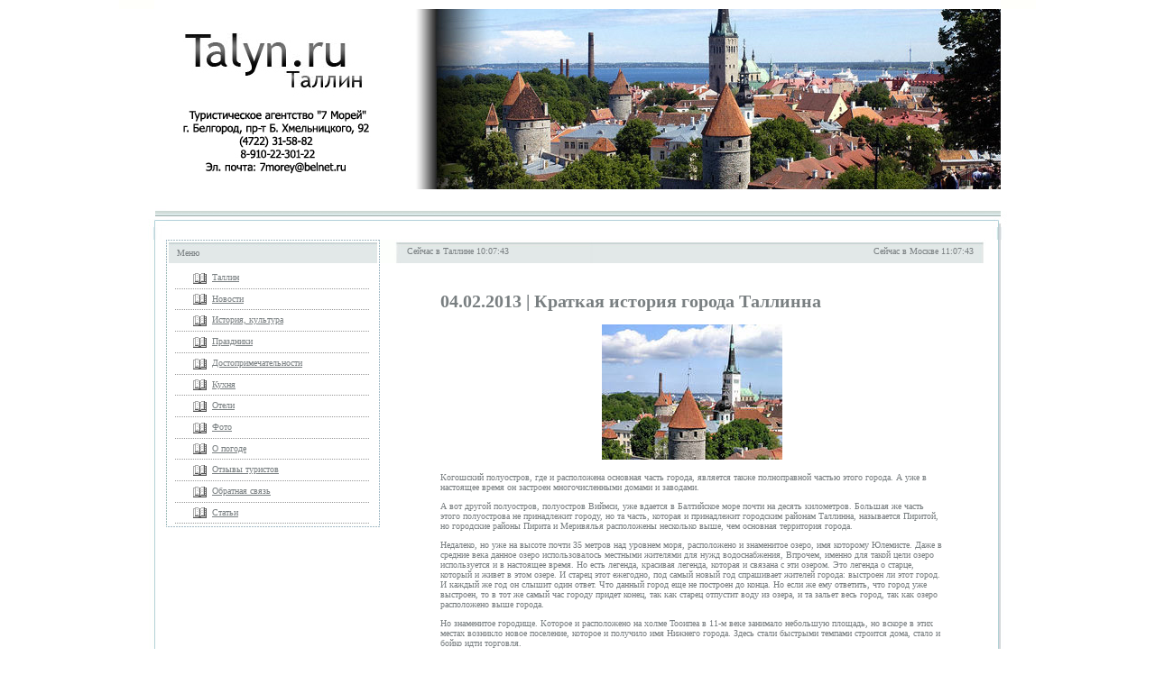

--- FILE ---
content_type: text/html; charset=windows-1251
request_url: http://tallinntour.ru/p/208
body_size: 13381
content:
<HTML>
<HEAD>
<TITLE>
Таллин</TITLE>
<META HTTP-EQUIV="Content-Type" CONTENT="text/html; charset=windows-1251">
<meta name="keywords" content="" />
<meta name="description" content="" /><style type="text/css">
td {
	text-align: left;
	vertical-align: top;
	font-family:Tahoma;
	font-size:10px;
	color:#797F81;
}
form
{
	margin:0px;
}
a {
	text-decoration: underline;
	color:#797F81;
}
.red
{
	color:#E54646;
}
a.red
{
	color:#E54646;
	text-decoration:underline;
}
.g
{
	color:#53A555;
}
a.g
{
	color:#53A555;
	text-decoration:underline;
}
a.gn
{
	color:#53A555;
	text-decoration:none;
}
.b
{
	color:#5282AE;
}
a.b
{
	color:#5282AE;
	text-decoration:underline;
}
.top
{
	color:#919698;
	font-size:11px;
}
a.menu
{
	color:#919698;
	text-decoration:underline;
}
.menu
{
	color:#919698;
}
a.copy
{
	color:#919698;
	text-decoration:none;
}
.t11
{
	font-size:11px;
}
td.title {
	vertical-align:middle;
	text-align:left;
	padding-left:30px;
}
td.image {
	text-align:center;
	vertical-align:middle;
}
div.menu_item {
	border-bottom:1px dotted #999999;
	padding:0.5em 2em;
}
div.menu_last {
	padding:0.5em 2em;
}
</style>
</HEAD>
<BODY BGCOLOR=#FFFFFF LEFTMARGIN=0 TOPMARGIN=0 rightmargin="0" bottommargin="0" MARGINWIDTH=0 MARGINHEIGHT=0 >
<center>
<TABLE WIDTH=1016 BORDER=0 CELLPADDING=0 CELLSPACING=0>
	<tr height="10">
		<td >
			<div style="float:left;"><img src="http://tallinntour.ru/images/white.gif" width="39" height="10"></div>
			<div style="float:right;"><img src="http://tallinntour.ru/images/white.gif" width="39" height="10"></div>
		</td>
	</tr>
	<TR height="150">
		<TD class="image">
			<img src="http://tallinntour.ru/images/logo2.jpg" width="938" >
		</TD>
	</TR>
	<tr>
		<td background="http://tallinntour.ru/images/7_.gif" height="42">
			<div style="float:left;"><img src="http://tallinntour.ru/images/7_left.gif"></div>
			<div style="float:right;"><img src="http://tallinntour.ru/images/7_right.gif"></div>
		</td>
	</tr>
	<TR>
		<TD>
		<IMG SRC="http://tallinntour.ru/images/1.jpg" WIDTH=1016 HEIGHT=14 ALT=""> 
		</TD>
	</TR>
	<TR>
		<TD>			<TABLE WIDTH=1016 BORDER=0 CELLPADDING=0 CELLSPACING=0>
          <TR>
            <TD background="http://tallinntour.ru/images/bak1.jpg"> <IMG SRC="http://tallinntour.ru/images/spacer.gif" WIDTH=40 HEIGHT=300 ALT=""></TD>
            <TD> <TABLE WIDTH=934 BORDER=0 CELLPADDING=0 CELLSPACING=0 height="300">
              <TR>
                <TD height="100%"> <TABLE WIDTH=249 BORDER=0 CELLPADDING=0 CELLSPACING=0>
                  <TR>
                    <TD background="http://tallinntour.ru/images/11.jpg" WIDTH=249 HEIGHT=26 ALT=""><div style="padding-top:9px;padding-left:24px ">Меню</div></TD>
                  </TR>
                  <TR>
                    <TD background="http://tallinntour.ru/images/bak3.jpg" width=249 height=100% alt="">
						<div style="padding-top:5px;padding-left:22px;padding-right:12px ">
						<div class="menu_item"><img src="http://tallinntour.ru/images/img4.jpg" alt="" align="absmiddle">&nbsp;&nbsp;<a href="http://tallinntour.ru/p/1">Таллин</a></div>
<div class="menu_item"><img src="http://tallinntour.ru/images/img4.jpg" alt="" align="absmiddle">&nbsp;&nbsp;<a href="http://tallinntour.ru/p/7">Новости</a></div>
<div class="menu_item"><img src="http://tallinntour.ru/images/img4.jpg" alt="" align="absmiddle">&nbsp;&nbsp;<a href="http://tallinntour.ru/p/2">История, культура</a></div>
<div class="menu_item"><img src="http://tallinntour.ru/images/img4.jpg" alt="" align="absmiddle">&nbsp;&nbsp;<a href="http://tallinntour.ru/p/3">Праздники</a></div>
<div class="menu_item"><img src="http://tallinntour.ru/images/img4.jpg" alt="" align="absmiddle">&nbsp;&nbsp;<a href="http://tallinntour.ru/p/9">Достопримечательности</a></div>
<div class="menu_item"><img src="http://tallinntour.ru/images/img4.jpg" alt="" align="absmiddle">&nbsp;&nbsp;<a href="http://tallinntour.ru/p/4">Кухня</a></div>
<div class="menu_item"><img src="http://tallinntour.ru/images/img4.jpg" alt="" align="absmiddle">&nbsp;&nbsp;<a href="http://tallinntour.ru/p/5">Отели</a></div>
<div class="menu_item"><img src="http://tallinntour.ru/images/img4.jpg" alt="" align="absmiddle">&nbsp;&nbsp;<a href="http://tallinntour.ru/p/8">Фото</a></div>
<div class="menu_item"><img src="http://tallinntour.ru/images/img4.jpg" alt="" align="absmiddle">&nbsp;&nbsp;<a href="http://tallinntour.ru/action/climat">О погоде</a></div>
<div class="menu_item"><img src="http://tallinntour.ru/images/img4.jpg" alt="" align="absmiddle">&nbsp;&nbsp;<a href="http://tallinntour.ru/action/vote">Отзывы туристов</a></div>
<div class="menu_item"><img src="http://tallinntour.ru/images/img4.jpg" alt="" align="absmiddle">&nbsp;&nbsp;<a href="http://tallinntour.ru/p/6">Обратная связь</a></div>
<div class="menu_item"><img src="http://tallinntour.ru/images/img4.jpg" alt="" align="absmiddle">&nbsp;&nbsp;<a href="http://tallinntour.ru/p/10">Статьи</a></div>
						</div>
					</TD>
                  </TR>
                  <TR>
                    <TD> <IMG SRC="http://tallinntour.ru/images/12.jpg" WIDTH=249 HEIGHT=4 ALT=""></TD>
                  </TR>
				  <tr>
				  	<td>
						<script type="text/javascript"><!--
google_ad_client = "pub-9704108655167983";
/* tallinntour.ru */
google_ad_slot = "8826657479";
google_ad_width = 200;
google_ad_height = 200;
//-->
</script>
<script type="text/javascript"
src="http://pagead2.googlesyndication.com/pagead/show_ads.js">
</script>
						<br><br>
						<div align="center" style="margin-top:2em;">
						<script>URL='http://img.gismeteo.Ru/flash/fw120x60.swf?index=26038';w='120';h='60';value='26038';lang='ru'</script>	
						</div>
					</td>
				  </tr>
                </TABLE><br>


<center><a href='/kartochka.php'><img src='/sim-banner.gif'></a></center>

<table border="0" align="center">
<tr>
<td><center><p style="font-size: 11px; color: Black;"></p>
</center></td>
</tr>
<tr>
<td><center><p style="font-size: 11px; color: Black;"></p>
</center></td>
</tr>
<tr>
<td><center><p style="font-size: 11px; color: Black;"></p>
</center></td>
</tr>
</tr>
</table>


<p align="justify" style="margin-top: 0; margin-bottom: 0"></p>
<div align="center">
	<table border="0" cellpadding="0" cellspacing="0" width="100" id="table2">
		<tr>
			<td>
			<p align="justify" style="margin-top: 0; margin-bottom: 0">
	<!--LiveInternet counter--><script type="text/javascript"><!--
document.write("<a href='http://www.liveinternet.ru/click' "+
"target=_blank><img src='http://counter.yadro.ru/hit?t15.3;r"+
escape(document.referrer)+((typeof(screen)=="undefined")?"":
";s"+screen.width+"*"+screen.height+"*"+(screen.colorDepth?
screen.colorDepth:screen.pixelDepth))+";u"+escape(document.URL)+
";"+Math.random()+
"' alt='' title='LiveInternet: показано число просмотров за 24 часа, посетителей за 24 часа и за сегодня' "+
"border=0 width=88 height=31><\/a>")//--></script><!--/LiveInternet-->

			
			</td>
		</tr>
		<tr>
			<td>&nbsp;</td>
		</tr>
	</table>
</div>
<p align="justify" style="margin-top: 0; margin-bottom: 0">


<table border="0" align="center">
<tr>
<td><center><p style="font-size: 11px; color: Black;"></p>
</center></td>
</tr>
<tr>
<td><center><p style="font-size: 11px; color: Black;"></p>
</center></td>
</tr>
<tr>
<td><center><p style="font-size: 11px; color: Black;"><a href="https://clinicanp.ru/uslugi/lechenie-alkogolizma/kodirovanie-ot-alkogolizma/kodirovka-ot-piva-u-zhenshchin/">пивная зависимость у женщин</a><br></p>
</center></td>
</tr>
<tr>
<td><center><p style="font-size: 11px; color: Black;"></p>
</center></td>
</tr>
</table>



</TD>
                <TD> <TABLE WIDTH=685 BORDER=0 CELLPADDING=0 CELLSPACING=0 height="100%">
				<TR>
                    <TD background="http://tallinntour.ru/images/2t1.jpg" WIDTH=685 HEIGHT=26 ALT="" class="title">
					
<div style="float:left">Сейчас в Таллине&nbsp;<span id="clock"></span></div>
<div style="float:right; margin-right:20pt;">Сейчас в Москве&nbsp;<span id="clockm"></span></div>
<script language="javascript">
var seconds =39;
var minutes = 7;
var hours = 11;
var hours_t = hours -1;
function myclock() {
  seconds = seconds + 1;
  if (seconds == 60) {
    seconds = 0;
    minutes = minutes + 1;
    if (minutes == 60) {
      minutes = 0;
      hours = hours + 1;
	  hours_t = hours_t + 1;
    }
  }
  var timeStampT = "" + ((hours < 10) ? "0" : "") + hours_t;
  timeStampT+=":" + ((minutes < 10) ? "0" : "") + minutes;
  timeStampT+=":" + ((seconds < 10) ? "0" : "") + seconds;
  document.getElementById("clock").innerHTML = timeStampT;
  var timeStampM = "" + ((hours < 10) ? "0" : "") + hours;
  timeStampM+=":" + ((minutes < 10) ? "0" : "") + minutes;
  timeStampM+=":" + ((seconds < 10) ? "0" : "") + seconds;
  document.getElementById("clockm").innerHTML = timeStampM;
 
  setTimeout("myclock()",1000);
}
myclock();
</script>
					</TD>
                  </TR>
                  <TR>
                    <TD WIDTH=685 HEIGHT=100% ALT="">
						<div style="padding-left:27px;padding-right:20px;padding-top:18 ">
						<blockquote><h1>04.02.2013 | Краткая история города Таллинна</h1>
<p><p align="center" style="font-size:14px;"><img src="http://tallinntour.ru/images/pict_198.jpg" border="0" align="texttop"> </p>

<p>Когошский полуостров, где и расположена основная часть города, является также полноправной частью этого города.  А уже в настоящее время он застроен  многочисленными домами и заводами.</p>
<p>А вот другой полуостров, полуостров Виймси, уже вдается в Балтийское море почти на десять километров. Большая же часть этого  полуострова не принадлежит городу, но та часть, которая и принадлежит городским районам Таллинна, называется Пиритой, но городские районы Пирита и Меривялья расположены несколько выше, чем основная территория города.</p>
<p>Недалеко, но уже на высоте почти 35 метров над уровнем моря, расположено и знаменитое озеро, имя которому Юлемисте. Даже в средние века данное озеро использовалось местными жителями для нужд водоснабжения, Впрочем, именно для такой цели озеро используется и в настоящее время. Но есть легенда, красивая легенда, которая и связана с эти озером. Это легенда о старце, который и живет в этом озере. И старец этот ежегодно, под самый новый год спрашивает жителей города: выстроен ли этот город. И каждый же год он слышит один ответ. Что данный город еще не построен до конца. Но если же ему ответить, что город уже выстроен, то в тот же самый час городу придет конец, так как старец отпустит воду из озера, и та зальет весь город, так как озеро расположено выше города.</p>
<p>Но знаменитое городище. Которое и расположено на холме Тооипеа в 11-м веке занимало небольшую площадь, но вскоре в этих местах возникло новое поселение, которое и получило имя Нижнего города. Здесь стали быстрыми темпами строится дома, стало и бойко идти торговля.</p>
<p>Но город был не только мирным поселением. Известно, что в 1343 году, во времена Юрьевой ночи отряды крестьян стали осаждать этот город, ноо вскоре были наголову разбиты орденскими войсками. И такое место битвы получило называние, которое и существует по настоящее время – «гора войны» - Сыямлги.</p>


</p>
</blockquote>
<table width="100%" border="0" align="center">
<tr>
<td><center><p style="font-size: 11px; color: Black;"></p>
</center></td>
<td><center><p style="font-size: 11px; color: Black;"></p>
</center></td>
<td><center><div id="begunSpan"><p style="font-size: 11px; color: Black;"></p>
</div></center></td>
<td><center><p style="font-size: 11px; color: Black;"></p>
</center></td>
<td><center><p style="font-size: 11px; color: Black;"></p>
</center></td>
</tr>
</table>
                        </div>
					</TD>
                  </TR>
                </TABLE></TD>
              </TR>
            </TABLE></TD>
            <TD background="http://tallinntour.ru/images/bak2.jpg"> <IMG SRC="http://tallinntour.ru/images/spacer.gif" WIDTH=42 HEIGHT=300 ALT=""></TD>
          </TR>
        </TABLE></TD>
	</TR>
	<TR>
		<TD>
			<IMG SRC="http://tallinntour.ru/images/2.jpg" WIDTH=1016 HEIGHT=16 ALT=""></TD>
	</TR>
	<TR>
		<TD WIDTH=1016 HEIGHT=32 ALT=""><div align="center" class="menu" style="padding-top:10px ">
			</div></TD>
	</TR>
	<TR>
		<TD background="http://tallinntour.ru/images/3.jpg" WIDTH=1016 HEIGHT=29 ALT=""><div style="padding-top:5px " align="center">
		<div class="copy">


<style>
#begunSpan {font-size: 11px; color: Black;}
#begunSpan a{color: #666666; font-size: 11px;}
</style>



<table width="100%" border="0" align="center">
<tr>
<td width="200" align="left"><center><div id="begunSpan">
</div></center>
</td>
<td align="left" style="margin-left:30pt;"><center>


©2007-12, Агентство "Семь Морей". Авторские права на сайт.<br>
Заказать тур: (4722) 31-58-82 или эл. почте: <a href="mailto:7morey@tallinntour.ru">7morey@tallinntour.ru</a>
</center></td>
<td width="200" align="right" ><center><div id="begunSpan">
</div></center>
</td>
</tr>
</table>

</div></div></TD></TR></TABLE></center>

<script>
  (function(i,s,o,g,r,a,m){i['GoogleAnalyticsObject']=r;i[r]=i[r]||function(){
  (i[r].q=i[r].q||[]).push(arguments)},i[r].l=1*new Date();a=s.createElement(o),
  m=s.getElementsByTagName(o)[0];a.async=1;a.src=g;m.parentNode.insertBefore(a,m)
  })(window,document,'script','//www.google-analytics.com/analytics.js','ga');

  ga('create', 'UA-43374401-1', 'tallinntour.ru');
  ga('send', 'pageview');

</script>
</BODY></HTML>

--- FILE ---
content_type: text/html; charset=utf-8
request_url: https://www.google.com/recaptcha/api2/aframe
body_size: 264
content:
<!DOCTYPE HTML><html><head><meta http-equiv="content-type" content="text/html; charset=UTF-8"></head><body><script nonce="ohXIBd2kdoIlWY-7ac0ikg">/** Anti-fraud and anti-abuse applications only. See google.com/recaptcha */ try{var clients={'sodar':'https://pagead2.googlesyndication.com/pagead/sodar?'};window.addEventListener("message",function(a){try{if(a.source===window.parent){var b=JSON.parse(a.data);var c=clients[b['id']];if(c){var d=document.createElement('img');d.src=c+b['params']+'&rc='+(localStorage.getItem("rc::a")?sessionStorage.getItem("rc::b"):"");window.document.body.appendChild(d);sessionStorage.setItem("rc::e",parseInt(sessionStorage.getItem("rc::e")||0)+1);localStorage.setItem("rc::h",'1769069260621');}}}catch(b){}});window.parent.postMessage("_grecaptcha_ready", "*");}catch(b){}</script></body></html>